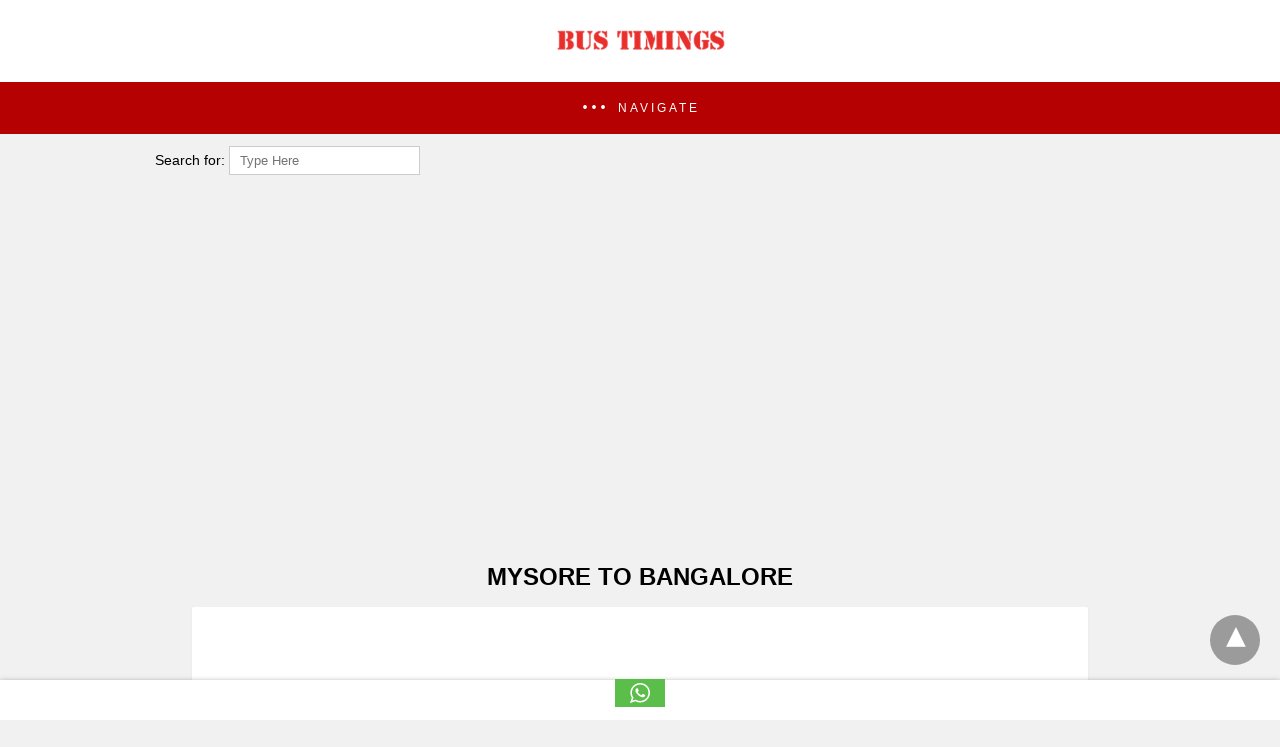

--- FILE ---
content_type: text/html; charset=UTF-8
request_url: https://bustimings.in/ksrtc/mysore-bangalore/amp/
body_size: 18474
content:
<!doctype html> <html amp lang="en-US"> <head><script custom-element="amp-form" src="https://cdn.ampproject.org/v0/amp-form-latest.js" async></script><script custom-element="amp-analytics" src="https://cdn.ampproject.org/v0/amp-analytics-latest.js" async></script> <meta charset="utf-8"> <link rel="preconnect" href="//cdn.ampproject.org"> <meta name="viewport" content="width=device-width">  <title>MYSORE TO BANGALORE Bus Timings Today - January 2026</title> <meta name="description" content="Latest ★ MYSORE TO BANGALORE Bus Timings, fares, trip distance, KSRTC &amp; bus stand time table, of different buses from pickup points. ☺ Online bus reservation/ticket booking for KSRTC with simple steps. ☞ Know more about MYSORE TO BANGALORE information on the Go!!" /> <link rel="canonical" href="https://bustimings.in/ksrtc/mysore-bangalore/" /> <meta property="og:locale" content="en_US" /> <meta property="og:type" content="article" /> <meta property="og:title" content="MYSORE TO BANGALORE Bus Timings Today - January 2026" /> <meta property="og:description" content="Latest ★ MYSORE TO BANGALORE Bus Timings, fares, trip distance, KSRTC &amp; bus stand time table, of different buses from pickup points. ☺ Online bus reservation/ticket booking for KSRTC with simple steps. ☞ Know more about MYSORE TO BANGALORE information on the Go!!" /> <meta property="og:url" content="https://bustimings.in/ksrtc/mysore-bangalore/" /> <meta property="og:site_name" content="Bus Timings" /> <meta property="article:published_time" content="2023-08-12T00:18:35+00:00" /> <meta property="article:modified_time" content="2023-09-19T14:45:34+00:00" /> <meta name="author" content="Sri" /> <meta name="twitter:card" content="summary_large_image" /> <script type="application/ld+json" class="yoast-schema-graph">{"@context":"https://schema.org","@graph":[{"@type":"Article","@id":"https://bustimings.in/ksrtc/mysore-bangalore/#article","isPartOf":{"@id":"https://bustimings.in/ksrtc/mysore-bangalore/"},"author":{"name":"Sri","@id":"https://bustimings.in/#/schema/person/7ab04d45cb12c9c3be997fe02a24c35e"},"headline":"MYSORE TO BANGALORE","datePublished":"2023-08-12T00:18:35+00:00","dateModified":"2023-09-19T14:45:34+00:00","mainEntityOfPage":{"@id":"https://bustimings.in/ksrtc/mysore-bangalore/"},"wordCount":371,"publisher":{"@id":"https://bustimings.in/#organization"},"keywords":["Bangalore","Mysore"],"articleSection":["KSRTC"],"inLanguage":"en-US"},{"@type":"WebPage","@id":"https://bustimings.in/ksrtc/mysore-bangalore/","url":"https://bustimings.in/ksrtc/mysore-bangalore/","name":"MYSORE TO BANGALORE Bus Timings Today - January 2026","isPartOf":{"@id":"https://bustimings.in/#website"},"datePublished":"2023-08-12T00:18:35+00:00","dateModified":"2023-09-19T14:45:34+00:00","description":"Latest ★ MYSORE TO BANGALORE Bus Timings, fares, trip distance, KSRTC & bus stand time table, of different buses from pickup points. ☺ Online bus reservation/ticket booking for KSRTC with simple steps. ☞ Know more about MYSORE TO BANGALORE information on the Go!!","breadcrumb":{"@id":"https://bustimings.in/ksrtc/mysore-bangalore/#breadcrumb"},"inLanguage":"en-US","potentialAction":[{"@type":"ReadAction","target":["https://bustimings.in/ksrtc/mysore-bangalore/"]}]},{"@type":"BreadcrumbList","@id":"https://bustimings.in/ksrtc/mysore-bangalore/#breadcrumb","itemListElement":[{"@type":"ListItem","position":1,"name":"Home","item":"https://bustimings.in/"},{"@type":"ListItem","position":2,"name":"KSRTC","item":"https://bustimings.in/ksrtc/"},{"@type":"ListItem","position":3,"name":"MYSORE TO BANGALORE"}]},{"@type":"WebSite","@id":"https://bustimings.in/#website","url":"https://bustimings.in/","name":"Bus Timings","description":"","publisher":{"@id":"https://bustimings.in/#organization"},"potentialAction":[{"@type":"SearchAction","target":{"@type":"EntryPoint","urlTemplate":"https://bustimings.in/?s={search_term_string}"},"query-input":"required name=search_term_string"}],"inLanguage":"en-US"},{"@type":"Organization","@id":"https://bustimings.in/#organization","name":"Bus Timings","url":"https://bustimings.in/","logo":{"@type":"ImageObject","inLanguage":"en-US","@id":"https://bustimings.in/#/schema/logo/image/","url":"https://bustimings.in/wp-content/uploads/2021/06/BTlogo.png","contentUrl":"https://bustimings.in/wp-content/uploads/2021/06/BTlogo.png","width":274,"height":61,"caption":"Bus Timings"},"image":{"@id":"https://bustimings.in/#/schema/logo/image/"}},{"@type":"Person","@id":"https://bustimings.in/#/schema/person/7ab04d45cb12c9c3be997fe02a24c35e","name":"Sri","image":{"@type":"ImageObject","inLanguage":"en-US","@id":"https://bustimings.in/#/schema/person/image/","url":"https://secure.gravatar.com/avatar/04dde21c8a1c415560d9a869c29de90a?s=96&d=mm&r=g","contentUrl":"https://secure.gravatar.com/avatar/04dde21c8a1c415560d9a869c29de90a?s=96&d=mm&r=g","caption":"Sri"},"description":"A Travel Geek.","url":"https://bustimings.in/author/admin/"}]}</script>  <meta name="theme-color" content="#db0909"/> <meta name="amp-google-client-id-api" content="googleanalytics"> <meta name="generator" content="AMP for WP 1.1.5" /> <link rel="preload" as="script" href="https://cdn.ampproject.org/v0.js"> <script custom-element="amp-ad" src="https://cdn.ampproject.org/v0/amp-ad-0.1.js" async></script> <script custom-element="amp-addthis" src="https://cdn.ampproject.org/v0/amp-addthis-0.1.js" async></script> <script custom-element="amp-bind" src="https://cdn.ampproject.org/v0/amp-bind-latest.js" async></script> <script custom-element="amp-sidebar" src="https://cdn.ampproject.org/v0/amp-sidebar-0.1.js" async></script>  <script src="https://cdn.ampproject.org/v0.js" async></script> <style amp-boilerplate>body{-webkit-animation:-amp-start 8s steps(1,end) 0s 1 normal both;-moz-animation:-amp-start 8s steps(1,end) 0s 1 normal both;-ms-animation:-amp-start 8s steps(1,end) 0s 1 normal both;animation:-amp-start 8s steps(1,end) 0s 1 normal both}@-webkit-keyframes -amp-start{from{visibility:hidden}to{visibility:visible}}@-moz-keyframes -amp-start{from{visibility:hidden}to{visibility:visible}}@-ms-keyframes -amp-start{from{visibility:hidden}to{visibility:visible}}@-o-keyframes -amp-start{from{visibility:hidden}to{visibility:visible}}@keyframes -amp-start{from{visibility:hidden}to{visibility:visible}}</style><noscript><style amp-boilerplate>body{-webkit-animation:none;-moz-animation:none;-ms-animation:none;animation:none}</style></noscript> <style amp-custom>body{background:#f1f1f1;font-size:16px;line-height:1.4;font-family:sans-serif}.amp-wp-post-content p, .amp-wp-content.the_content{font-family:sans-serif}a{color:#312C7E;text-decoration:none}.clearfix, .cb{clear:both}amp-iframe{max-width:100%;margin-bottom:20px}amp-anim{max-width:100%}.amp-wp-article amp-addthis{display:inherit;margin-top:20px;margin-left:-10px}amp-wistia-player{margin:5px 0px}.alignleft{margin-right:12px;margin-bottom:5px;float:left}.alignright{float:right;margin-left:12px;margin-bottom:5px}.aligncenter{display:block;text-align:center;margin:0 auto}#statcounter{width:1px;height:1px}ol, ul{list-style-position:inside}.hide{display:none}.amp-logo a{text-align:center;font-size:20px;font-weight:bold;line-height:1;padding:4px 3px;margin:0}.amp-wp-content, .amp-wp-title-bar div{max-width:1000px;margin:0 auto}figure.aligncenter amp-img{margin:0 auto}.nav_container{padding:18px 15px;background:#312C7E;color:#fff;text-align:center}amp-sidebar{width:250px}amp-sidebar{background:#efefef}.amp-sidebar-image{line-height:100px;vertical-align:middle}.amp-close-image{top:15px;left:225px;cursor:pointer}.toggle-navigationv2 ul{list-style-type:none;margin:0;padding:0}.toggle-navigationv2 ul ul li a{padding-left:35px;background:#ffffff;display:inline-block}.toggle-navigationv2 ul li a{padding:15px 25px;width:100%;display:inline-block;background:#fafafa;font-size:14px;border-bottom:1px solid #efefef;color:#0a89c0}.close-nav{font-size:12px;background:rgba(0,0,0,0.25);letter-spacing:1px;display:inline-block;padding:10px;border-radius:100px;line-height:8px;margin:14px;color:#ffffff;position:relative;right:0px}.close-nav:hover{background:rgba(0,0,0,0.45)}.toggle-navigation ul{list-style-type:none;margin:0;padding:0;display:inline-block;width:100%}.menu-all-pages-container:after{content:"";clear:both}.toggle-navigation ul li{font-size:13px;border-bottom:1px solid rgba(0, 0, 0, 0.11);padding:11px 0px;width:25%;float:left;text-align:center;margin-top:6px}.toggle-navigation ul ul{display:none}.toggle-navigation ul li a{color:#eee;padding:15px}.toggle-navigation{display:none;background:#444}.toggle-text{color:#fff;font-size:12px;text-transform:uppercase;letter-spacing:3px;display:inherit;text-align:center}.toggle-text:before{content:"...";font-size:32px;font-family:georgia;line-height:0px;margin-left:0px;letter-spacing:1px;top:-3px;position:relative;padding-right:10px}.nav_container:hover + .toggle-navigation, .toggle-navigation:hover, .toggle-navigation:active, .toggle-navigation:focus{display:inline-block;width:100%}.category-widget-wrapper{padding:30px 15% 10px 15%}.amp-category-block ul{list-style-type:none;padding:0}.amp-category-block-btn{display:block;text-align:center;font-size:13px;margin-top:15px;border-bottom:1px solid #f1f1f1;text-decoration:none;padding-bottom:8px}.category-widget-gutter h4{margin-bottom:0px}.category-widget-gutter ul{margin-top:10px;list-style-type:none;padding:0}.amp-category-post{width:32%;display:inline-block;word-wrap:break-word;float:left}.amp-category-post amp-img{margin-bottom:5px}.amp-category-block li:nth-child(3){margin:0 1%}.searchmenu{right:15px}.searchmenu{top:31%;position:absolute}.searchmenu button{background:transparent;border:none}.closebutton{background:transparent;border:0;color:rgba(255, 255, 255, 0.7);border:1px solid rgba(255, 255, 255, 0.7);border-radius:30px;width:32px;height:32px;font-size:12px;text-align:center;position:absolute;top:12px;right:20px;outline:none}amp-lightbox{background:rgba(0, 0, 0,0.85)}[class*=icono-]:after, [class*=icono-]:before{content:'';pointer-events:none}.icono-search:before{position:absolute;left:50%;-webkit-transform:rotate(270deg);-ms-transform:rotate(270deg);transform:rotate(270deg);width:2px;height:9px;box-shadow:inset 0 0 0 32px;top:0px;border-radius:0 0 1px 1px;left:14px}[class*=icono-]{display:inline-block;vertical-align:middle;position:relative;font-style:normal;color:#f42;text-align:left;text-indent:-9999px;direction:ltr}.headerlogo a, [class*=icono-]{color:#F42F42}.amp-wp-content.pagination-holder{background:none;padding:0;box-shadow:none;height:auto;min-height:auto}#pagination{width:100%;margin-top:15px}#pagination .next{float:right;max-width:50%;text-align:right}#pagination .prev{float:left;max-width:50%}#pagination .next a, #pagination .prev a{margin-bottom:12px;-moz-border-radius:2px;-webkit-border-radius:2px;border-radius:2px;-moz-box-shadow:0 2px 3px rgba(0,0,0,.05);-webkit-box-shadow:0 2px 3px rgba(0,0,0,.05);box-shadow:0 2px 3px rgba(0,0,0,.05);padding:11px 15px;font-size:12px}#pagination .next a, #pagination .prev a{color:#666666;background:#fefefe;display:inline-block}.ampforwp-social-icons-wrapper{margin:0.65em 0px 0.65em 0px;height:28px}.s_so{width:100%;bottom:0;display:block;left:0;box-shadow:0px 4px 7px #000;background:#fff;padding:7px 0px 0px 0px;position:fixed;margin:0;z-index:10;text-align:center}.a-so-i{width:50px;height:28px;display:inline-block;background:#5cbe4a;position:relative;top:-8px;padding-top:0px;margin-bottom:5px}.a-so-i amp-img{top:4px}amp-social-share[type="facebookmessenger"]{background-image:url(https://img.icons8.com/color/100/000000/facebook-messenger.png);max-height:33px}header.container{line-height:0}#header{background:#fff;text-align:center;padding:17px 0px 17px 0px;display:inline-block;width:100%;position:relative}#header h1{text-align:center;font-size:20px;font-weight:bold;line-height:1;padding:4px 3px;margin:0}.amp-logo{left:0;right:0;display:inline-block}.amp-logo amp-img{margin:15px 0px 10px 0px}.amp-logo amp-img{margin:0 auto}main{padding:30px 15% 10px 15%}.amp-wp-content.widget-wrapper{padding:12px 10px 10px 10px}main .amp-wp-content{margin-bottom:12px;padding:15px}.amp-loop-list, .featured-image-content, .the_content, .taxonomy-description, .taxonomy-image{background:#fff;-moz-border-radius:2px;-webkit-border-radius:2px;border-radius:2px;-moz-box-shadow:0 2px 3px rgba(0,0,0,.05);-webkit-box-shadow:0 2px 3px rgba(0,0,0,.05);box-shadow:0 2px 3px rgba(0,0,0,.05)}.home-post_image{float:right;margin-left:15px;margin-bottom:-6px}.amp-wp-title{margin-top:0px}h2.amp-wp-title, h3.amp-wp-title{line-height:30px}h2.amp-wp-title a, h3.amp-wp-title a{font-weight:300;color:#000;font-size:20px}h2.amp-wp-title, h3.amp-wp-title, .amp-wp-post-content p{margin:0 0 0 5px;word-wrap:break-word}.amp-wp-post-content .large-screen-excerpt, .amp-wp-post-content .small-screen-excerpt{display:block}.amp-wp-post-content p{font-size:12px;color:#999;line-height:20px;margin:3px 0 0 5px}main .amp-archive-heading{background:none;box-shadow:none;padding:5px}.amp-sub-archives li{width:50%}.amp-sub-archives ul{padding:0;list-style:none;display:flex;font-size:12px;line-height:1.2;margin:5px 0 10px 0px}.page-title{font-size:1.17em;padding:6px 0}#footer{background:#FFFFFF;font-size:13px;text-align:center;letter-spacing:0.2px;padding:20px 0;color:#222222}#footer a{color:#0074A7}#footer p:first-child{margin-bottom:12px}#footer p{margin:0}.footer_menu ul{list-style-type:none;padding:0;text-align:center;margin:0px 20px 25px 20px;line-height:27px;font-size:13px}.footer_menu ul li{display:inline;margin:0 10px}.footer_menu ul li:first-child{margin-left:0}.footer_menu ul li:last-child{margin-right:0}.footer_menu ul ul{display:none}a.btt:hover{cursor:pointer}#ampforwp-jp-relatedposts{padding-top:1em;margin:1em 0;position:relative;clear:both}#ampforwp-jp-relatedposts h3.jp-relatedposts-headline{margin:0 0 1em;display:inline-block;float:left;font-size:9pt;font-weight:700;font-family:inherit}#ampforwp-jp-relatedposts .jp-relatedposts-items-visual{margin-right:-20px}#ampforwp-jp-relatedposts .jp-relatedposts-items{clear:left}#ampforwp-jp-relatedposts .jp-relatedposts-items-visual .jp-relatedposts-post{padding-right:20px;-moz-opacity:.8;opacity:.8}#ampforwp-jp-relatedposts .jp-relatedposts-items .jp-relatedposts-post{float:left;width:33%;margin:0 0 1em;box-sizing:border-box;-moz-box-sizing:border-box;-webkit-box-sizing:border-box}#ampforwp-jp-relatedposts .jp-relatedposts-items-visual h4.jp-relatedposts-post-title{text-transform:none;font-family:inherit;display:block;max-width:100%}#ampforwp-jp-relatedposts .jp-relatedposts-items p,#ampforwp-jp-relatedposts .jp-relatedposts-items time,#ampforwp-jp-relatedposts .jp-relatedposts-items-visual h4.jp-relatedposts-post-title{font-size:14px;line-height:20px;margin:0}#ampforwp-jp-relatedposts .jp-relatedposts-items .jp-relatedposts-post .jp-relatedposts-post-title a{font-size:inherit;font-weight:400;text-decoration:none;-moz-opacity:1;opacity:1}.nav_container{background:rgba(0,116,167,1)}.nav_container a, .nav_container a:hover, .nav_container a:focus{color:#ffffff}.cmt-button-wrapper{margin-bottom:0px;margin-top:60px;text-align:center}.cmt-button-wrapper a{color:#fff;background:#312c7e;font-size:13px;padding:10px 20px 10px 20px;box-shadow:0 0px 3px rgba(0,0,0,.04);border-radius:80px}h1.amp-wp-title, h2.amp-wp-title{text-align:center;margin:0.7em 0px 0.6em 0px;font-size:1.5em}h2.amp-wp-sub-title{font-size:20px;line-height:1.4em;margin-top:0px;color:#a0a0a0}h2.amp-wp-sub-title.center{text-align:center}.amp-wp-content.post-title-meta, .amp-wp-content.post-pagination-meta{background:none;padding:0;box-shadow:none}.post-pagination-meta{min-height:75px}.single-post .post-pagination-meta{min-height:auto}.single-post .ampforwp-social-icons{display:block}.post-pagination-meta .amp-wp-tax-category, .post-title-meta .amp-wp-tax-tag{display:none}.amp-meta-wrapper{border-bottom:1px solid #DADADA;padding-bottom:10px;display:inline-block;width:100%;margin-bottom:0}.amp-wp-meta{padding-left:0}.amp-wp-tax-category{float:right}.amp-wp-tax-tag, .amp-wp-meta li{list-style:none;display:inline-block}li.amp-wp-tax-category{float:right}.amp-wp-byline, .amp-wp-posted-on{float:left}.amp-wp-content amp-img{max-width:100%}figure{margin:0}figcaption{font-size:11px;margin-bottom:11px;background:#eee;padding:6px 8px;text-align:center}.amp-wp-author:before{content:"By ";color:#555}.amp-wp-author{margin-right:1px}.amp-wp-meta{font-size:12px;color:#555}.amp-wp-author-name:before{content:'By'}.amp-ad-wrapper{text-align:center}.single-post main{padding:12px 15% 10px 15%}.the_content p{margin-top:5px;color:#333;font-size:15px;line-height:26px;margin-bottom:15px;word-break:break-word}.the_content small{font-size:11px;line-height:1.2;color:#111;margin-bottom:5px;display:inline-block}.amp-wp-tax-tag{font-size:13px;border:0;display:inline-block;margin:0.5em 0px 0.7em 0px;width:100%}main .amp-wp-content.featured-image-content{padding:0px;border:0;margin-bottom:0;box-shadow:none;text-align:center}.amp-wp-article-featured-image amp-img{margin:0 auto}.amp-wp-article-featured-image.wp-caption .wp-caption-text, .ampforwp-gallery-item .wp-caption-text{color:#696969;font-size:11px;line-height:15px;background:#eee;margin:0;padding:.66em .75em;text-align:center}.ampforwp-gallery-item.amp-carousel-slide{padding-bottom:20px}.amp-wp-content.post-pagination-meta{max-width:1030px;margin:0 auto}.single-post .ampforwp-social-icons.ampforwp-social-icons-wrapper{margin:0.9em auto 0.9em auto;max-width:1030px}.amp-wp-article-header.amp-wp-article-category.ampforwp-meta-taxonomy{margin:10px auto;max-width:1030px}.ampforwp_single_excerpt{margin-bottom:15px;font-size:15px;text-align:center}.single-post .amp_author_area amp-img{margin:0;float:left;margin-right:12px;border-radius:60px}.single-post .amp_author_area .amp_author_area_wrapper{display:inline-block;width:100%;line-height:1.4;margin-top:2px;font-size:13px;color:#333}.a-so-twitter{background:#1da1f2}.a-so-i-rounded-author{padding:10px 0px 10px 10px;display:inline-table;border-radius:50%;cursor:pointer}main .amp-wp-content.relatedpost{background:none;box-shadow:none;max-width:1030px;padding:0px 0 0 0;margin:1.8em auto 1.5em auto}.rp .related-title, .cmts_list h3{font-size:14px;font-weight:bold;letter-spacing:0.4px;margin:15px 0 10px 0;color:#333}.rp .related-title{display:block}.rp ol{list-style-type:none;margin:0;padding:0}.rp ol li{display:inline-block;width:100%;margin-bottom:12px;background:#fefefe;-moz-border-radius:2px;-webkit-border-radius:2px;border-radius:2px;-moz-box-shadow:0 2px 3px rgba(0,0,0,.05);-webkit-box-shadow:0 2px 3px rgba(0,0,0,.05);box-shadow:0 2px 3px rgba(0,0,0,.05);padding:0px}.rp .related_link{margin-top:18px;margin-bottom:10px;margin-right:10px}.rp .related_link a{font-weight:300;color:#000;font-size:18px}.rp ol li amp-img{width:100px;float:left;margin-right:15px}.rp ol li p{font-size:12px;color:#999;line-height:1.2;margin:12px 0 0 0;word-break:break-word}.no_related_thumbnail{padding:15px 18px}.no_related_thumbnail .related_link{margin:16px 18px 20px 19px}.page-numbers{padding:9px 10px;background:#fff;font-size:14px}.ampforwp-comment-wrapper{margin:1.8em 0px 1.5em 0px}main .amp-wp-content.cmts_list{background:none;box-shadow:none;max-width:1030px;padding:0}.cmts_list div{display:inline-block}.cmts_list ul{margin:0;padding:0}.cmts_list ul.children{padding-bottom:10px;margin-left:4%;width:96%}.cmts_list ul li p{margin:0;font-size:15px;clear:both;padding-top:16px;word-break:break-word}.cmts_list ul li{font-size:13px;list-style-type:none;margin-bottom:12px;background:#fefefe;-moz-border-radius:2px;-webkit-border-radius:2px;border-radius:2px;-moz-box-shadow:0 2px 3px rgba(0,0,0,.05);-webkit-box-shadow:0 2px 3px rgba(0,0,0,.05);box-shadow:0 2px 3px rgba(0,0,0,.05);padding:0px;max-width:1000px;width:100%}.cmts_list ul li .cmt-body{padding:25px;width:91%}.cmts_list ul li .cmt-body .cmt-author{margin-right:5px}.cmt-author{float:left}.cmt-author-img{float:left;margin-right:5px;border-radius:60px}.single-post footer.cmt-meta{padding-bottom:0;line-height:1.7}.cmts_list li li{margin:20px 20px 10px 20px;background:#f7f7f7;box-shadow:none;border:1px solid #eee}.cmts_list li li li{margin:20px 20px 10px 20px}.cmt-content amp-img{max-width:300px}.amp-facebook-comments{margin-top:45px}.amp_home_body .amp_ad_1{margin-top:10px;margin-bottom:-20px}.single-post .amp_ad_1{margin-top:10px;margin-bottom:-20px}html .single-post .ampforwp-incontent-ad-1{margin-bottom:10px}.amp-ad-4{margin-top:10px}.amp-wp-content blockquote{border-left:3px solid;margin:0;padding:15px 20px 8px 24px;background:#f3f3f3}pre{white-space:pre-wrap}table{display:-webkit-box;display:-ms-flexbox;display:flex;-ms-flex-wrap:wrap;flex-wrap:wrap;overflow-x:auto}table a:link{font-weight:bold;text-decoration:none}table a:visited{color:#999999;font-weight:bold;text-decoration:none}table a:active,table a:hover{color:#bd5a35;text-decoration:underline}table{color:#666;font-size:12px;text-shadow:1px 1px 0px #fff;background:inherit;margin:0px;width:95%}table th{padding:21px 25px 22px 25px;border-top:1px solid #fafafa;border-bottom:1px solid #e0e0e0;background:#ededed;background:-webkit-gradient(linear, left top, left bottom, from(#ededed), to(#ebebeb));background:-moz-linear-gradient(top, #ededed, #ebebeb)}table th:first-child{text-align:left;padding-left:20px}table tr:first-child th:first-child{-moz-border-radius-topleft:3px;-webkit-border-top-left-radius:3px;border-top-left-radius:3px}table tr:first-child th:last-child{-moz-border-radius-topright:3px;-webkit-border-top-right-radius:3px;border-top-right-radius:3px}table tr{text-align:center;padding-left:20px;border:2px solid #eee}table td:first-child{text-align:left;padding-left:20px;border-left:0}table td{padding:18px;border-top:1px solid #ffffff;border-bottom:1px solid #e0e0e0;border-left:1px solid #e0e0e0;background:#fafafa;background:-webkit-gradient(linear, left top, left bottom, from(#fbfbfb), to(#fafafa));background:-moz-linear-gradient(top, #fbfbfb, #fafafa)}table tr.even td{background:#f6f6f6;background:-webkit-gradient(linear, left top, left bottom, from(#f8f8f8), to(#f6f6f6));background:-moz-linear-gradient(top, #f8f8f8, #f6f6f6)}table tr:last-child td{border-bottom:0}table tr:last-child td:first-child{-moz-border-radius-bottomleft:3px;-webkit-border-bottom-left-radius:3px;border-bottom-left-radius:3px}table tr:last-child td:last-child{-moz-border-radius-bottomright:3px;-webkit-border-bottom-right-radius:3px;border-bottom-right-radius:3px}table tr:hover td{background:#f2f2f2;background:-webkit-gradient(linear, left top, left bottom, from(#f2f2f2), to(#f0f0f0));background:-moz-linear-gradient(top, #f2f2f2, #f0f0f0)}.hide-meta-info{display:none}@media screen and (min-width:650px){table{display:inline-table}}@media screen and (max-width:800px){.single-post main{padding:12px 10px 10px 10px}}@media screen and (max-width:630px){.related_link{margin:16px 18px 20px 19px}.amp-category-post{line-height:1.45;font-size:14px}.amp-category-block li:nth-child(3){margin:0 0.6%}}@media screen and (max-width:510px){.ampforwp-tax-category span{display:none}.rp ol li p{line-height:1.6;margin:7px 0 0 0}.rp .related_link{margin:17px 18px 17px 19px}.cmts_list ul li .cmt-body{width:auto}}@media screen and (max-width:425px){.alignright, .alignleft{float:none}.rp .related_link{margin:13px 18px 14px 19px}.rp .related_link a{font-size:18px;line-height:1.7}.amp-meta-wrapper{display:inline-block;margin-bottom:0px;margin-top:8px;width:100%}.ampforwp-tax-category{padding-bottom:0}h1.amp-wp-title{margin:16px 0px 13px 0px}.amp-wp-byline{padding:0}.rp .related_link a{font-size:17px;line-height:1.5}.amp-wp-post-content .large-screen-excerpt, .related_link .large-screen-excerpt{display:none}}@media screen and (max-width:375px){#pagination .next a, #pagination .prev a{padding:10px 6px;font-size:11px;color:#666}.rp .related-title, .cmts_list h3{margin-top:15px}#pagination .next{margin-bottom:15px}.rp .related_link a{font-size:15px;line-height:1.6}}@media screen and (max-width:340px){.rp .related_link a{font-size:15px}.single-post main{padding:10px 5px 10px 5px}.the_content .amp-ad-wrapper{text-align:center;margin-left:-13px}.amp-category-post{line-height:1.45;font-size:12px}.amp-category-block li:nth-child(3){margin:0%}}@media screen and (max-width:320px){.rp .related_link a{font-size:13px}h1.amp-wp-title{font-size:17px;padding:0px 4px}}@media screen and (max-width:400px){.amp-wp-title{font-size:19px;margin:21px 10px -1px 10px}}@media screen and (max-width:767px){.amp-wp-post-content .small-screen-excerpt{display:block}main, .amp-category-block, .category-widget-wrapper{padding:15px 18px 0px 18px}.toggle-navigation ul li{width:50%}#pagination .next{width:100%}#pagination .prev{float:none;width:100%}}@media screen and (max-width:495px){h2.amp-wp-title a{font-size:17px;line-height:26px}}.amp-wp-tax-tag a, a, .amp-wp-author, .headerlogo a, [class*=icono-]{color:#0a89c0;}body a{color:#d92b03}.amp-wp-content blockquote{border-color:#0a89c0;}.cmt-button-wrapper a{background:#0a89c0;}amp-user-notification{border-color:#0a89c0;}amp-user-notification button{background-color:#0a89c0;}.amp-wp-author:before{content:" By "}.ampforwp-tax-category span:first-child:after{content:' '}.ampforwp-tax-category span:after,.ampforwp-tax-tag span:after{content:', '}.ampforwp-tax-category span:last-child:after, .ampforwp-tax-tag span:last-child:after{content:' '}.amp-wp-article-content img{max-width:100%}.design_2_wrapper .amp-loop-list .amp-wp-meta{display:none}.breadcrumb{line-height:1;margin-bottom:6px}.breadcrumb ul, .category-single ul{padding:0;margin:0}.breadcrumb ul li{display:inline}.breadcrumb ul li a, .breadcrumb ul li span{font-size:12px}.breadcrumb ul li a::after{content:"\25BA";display:inline-block;font-size:8px;padding:0 6px 0 7px;vertical-align:middle;opacity:0.5;position:relative;top:-0.5px}.breadcrumb ul li:hover a::after{color:#c3c3c3}.breadcrumb .bread-post{color:#555}.breadcrumb ul li:last-child a::after{display:none}.amp-menu > li > a > amp-img, .sub-menu > li > a > amp-img{display:inline-block;margin-right:4px}.menu-item amp-img{width:16px;height:11px;display:inline-block;margin-right:5px}.amp-carousel-container{position:relative;width:100%;height:100%}.amp-carousel-img img{object-fit:contain}.amp-menu li{position:relative;margin:0}.amp-menu li.menu-item-has-children ul{display:none;margin:0;background:#222}.amp-menu li.menu-item-has-children ul ul{background:#444}.amp-menu input{display:none}.amp-menu [id^=drop]:checked + label + ul{display:block}.amp-menu .toggle:after{content:'\25be';position:absolute;padding:10px 15px 10px 30px;right:0;font-size:18px;color:#ccc;top:5px;z-index:10000;line-height:1}.amp-ad-wrapper span{display:inherit;font-size:12px;line-height:1}.amp-ad-wrapper{text-align:center}.amp-ad-wrapper{text-align:center;margin-left:-13px}.amp-ad-wrapper, .amp-wp-article amp-ad{direction:ltr}.amp-ad-2{margin-bottom:50px}.amp_home_body .amp_ad_1{margin-top:10px;margin-bottom:-20px}table, th, td{font-size:9px}.rp .related_link a{color:#b50101}.nav_container{background:#b50101}.amp-ad-1{max-width:1000px}.amp-ad-2{max-width:1000px}.amp-ad-6{max-width:1000px}.f-w{display:inline-flex;width:100%;flex-wrap:wrap}.w-bl{margin-left:0;display:flex;flex-direction:column;position:relative;flex:1 0 22%;margin:0 15px 30px;line-height:1.5;font-size:14px}.w-bl h4{font-size:12px;font-weight:500;margin-bottom:20px;text-transform:uppercase;letter-spacing:1px;padding-bottom:4px}.w-bl ul{padding:0;margin:0}.w-bl ul li{list-style-type:none;margin-bottom:15px}.w-bl ul li:last-child{margin-bottom:0}.w-bl ul li a{text-decoration:none}.w-bl .menu li .sub-menu, .w-bl .lb-x{display:none}.w-bl table{border-collapse:collapse;margin:0 0 1.5em;width:100%}.w-bl tr{border-bottom:1px solid #eee}.w-bl th, .w-bl td{text-align:center}.w-bl td{padding:0.4em}.w-bl th:first-child, .w-bl td:first-child{padding-left:0}.w-bl thead th{border-bottom:2px solid #bbb;padding-bottom:0.5em;padding:0.4em}.w-bl .calendar_wrap caption{font-size:14px;margin-bottom:10px}.w-bl form{display:inline-flex;flex-wrap:wrap;align-items:center}.w-bl .search-submit{text-indent:-9999px;padding:0;margin:0;background:transparent;line-height:0;display:inline-block;opacity:0}.w-bl .search-field{border:1px solid #ccc;padding:6px 10px}@media(max-width:480px){.f-w{display:inline-block}.w-bl{flex:1 0 100%}}@media(max-width:480px){.amp-wp-content .alignright, .amp-wp-content .alignleft{float:none;margin:0 auto}}@media (min-width:768px){.wp-block-columns{display:flex}.wp-block-column{max-width:50%;margin:0px 10px}}.amp-wp-content.the_content h1, .amp-wp-content.the_content h2, .amp-wp-content.the_content h3, .amp-wp-content.the_content h4, .amp-wp-content.the_content h5, .amp-wp-content.the_content h6{margin:15px 0px}.amp-wp-content.the_content h1{font-size:32px}.amp-wp-content.the_content h2{font-size:27px}.amp-wp-content.the_content h3{font-size:24px}.amp-wp-content.the_content h4{font-size:20px}.amp-wp-content.the_content h5{font-size:17px}.amp-wp-content.the_content h6{font-size:15px}amp-facebook-like{max-height:28px}.link-menu .toggle{width:100%;height:100%;position:absolute;top:0px;right:0;cursor:pointer}.ampforwp-blocks-gallery-caption{font-size:16px}.amp-wp-content table, .cntn-wrp.artl-cnt table{height:auto}amp-img.amp-wp-enforced-sizes[layout=intrinsic] > img, .amp-wp-unknown-size > img{object-fit:contain}.rtl amp-carousel{direction:ltr}.rtl .amp-menu .toggle:after{left:0;right:unset}.sharedaddy li{display:none}sub{vertical-align:sub;font-size:small}sup{vertical-align:super;font-size:small}@media only screen and (max-width:480px){svg{max-width:250px;max-height:250px}}h2.amp-post-title{word-break:break-word;word-wrap:break-word}h2.amp-wp-sub-title{word-break:break-word;word-wrap:break-word}h2.amp-wp-sub-title{font-size:20px;line-height:1.4em;margin-top:0px;color:#a0a0a0}h2.amp-wp-sub-title.center{text-align:center}@media (min-width:768px){.artl-cnt .wp-block-column{max-width:100%}}.*{-moz-user-select:none;-webkit-user-select:none;cursor:default}html{-webkit-touch-callout:none;-webkit-user-select:none;-khtml-user-select:none;-moz-user-select:none;-ms-user-select:none;user-select:none;-webkit-tap-highlight-color:rgba(0,0,0,0)}.btt{position:fixed;bottom:55px;right:20px;background:rgba(71, 71, 71, 0.5);color:#fff;border-radius:100%;width:50px;height:50px;text-decoration:none}.btt:hover{color:#fff;background:#474747}.btt:before{content:'\25be';display:block;font-size:35px;font-weight:600;color:#fff;transform:rotate(180deg);text-align:center;line-height:1.5} .wp-block-table{min-width:240px}table.wp-block-table.alignright,table.wp-block-table.alignleft,table.wp-block-table.aligncenter{width:auto}table.wp-block-table.aligncenter{width:50%}table.wp-block-table.alignfull,table.wp-block-table.alignwide{display:table}table{overflow-x:auto}table a:link{font-weight:bold;text-decoration:none}table a:visited{color:#999999;font-weight:bold;text-decoration:none}table a:active, table a:hover{color:#bd5a35;text-decoration:underline}table{font-family:Arial, Helvetica, sans-serif;color:#666;font-size:15px;text-shadow:1px 1px 0px #fff;background:inherit;margin:0px;width:95%}table th{padding:21px 25px 22px 25px;border-top:1px solid #fafafa;border-bottom:1px solid #e0e0e0;background:#ededed}table th:first-child{text-align:left;padding-left:20px}table tr:first-child th:first-child{-webkit-border-top-left-radius:3px;border-top-left-radius:3px}table tr:first-child th:last-child{-webkit-border-top-right-radius:3px;border-top-right-radius:3px}table tr{text-align:center;padding-left:20px;border:2px solid #eee}table td:first-child{padding-left:20px;border-left:0}table td{padding:18px;border-top:1px solid #ffffff;border-bottom:1px solid #e0e0e0;border-left:1px solid #e0e0e0}table tr.even td{background:#f6f6f6;background:-webkit-gradient(linear, left top, left bottom, from(#f8f8f8), to(#f6f6f6))}table tr:last-child td{border-bottom:0}table tr:last-child td:first-child{-webkit-border-bottom-left-radius:3px;border-bottom-left-radius:3px}table tr:last-child td:last-child{-webkit-border-bottom-right-radius:3px;border-bottom-right-radius:3px}@media screen and (min-width:650px){table{display:inline-table}}.has-text-align-left{text-align:left}.has-text-align-right{text-align:right}.has-text-align-center{text-align:center}.collapsible-captions amp-img img{object-fit:contain}.web-stories-list__story-poster amp-img{width:100%;height:100%}.quads-sticky{width:100%;position:fixed;max-width:100%;bottom:0;margin:0;text-align:center;background-color:#fff}.quads-sticky .quads-location{text-align:center}.quads-sticky .wp_quads_dfp{display:contents}span.quads-sticky-ad-close{background-color:#fff;width:25px;height:25px;text-align:center;line-height:22px;position:absolute;right:35px;top:-15px;cursor:pointer;transition:all 0.5s ease;border-radius:50%}amp-web-push-widget button.amp-subscribe{display:inline-flex;align-items:center;border-radius:5px;border:0;box-sizing:border-box;margin:0;padding:10px 15px;cursor:pointer;outline:none;font-size:15px;font-weight:500;background:#4A90E2;margin-top:7px;color:white;box-shadow:0 1px 1px 0 rgba(0, 0, 0, 0.5);-webkit-tap-highlight-color:rgba(0, 0, 0, 0)}.fd-h{height:500px;overflow:hidden;position:relative}.fd-b-c{text-align:center;margin:0px 0px 30px 0px}.fd-b-c .fd-b:hover{cursor:pointer}.fd-b-c .fd-b{border:none;border-radius:5px;color:#fff;font-size:16px;font-weight:700;padding:12px 32px 12px 32px;background-color:#000}.fd-h:after{content:"";display:inline-block;position:absolute;background:linear-gradient(to bottom,rgba(255,255,255,0) 0,rgba(255,255,255,1) 100%);width:100%;bottom:0;top:auto;height:230px}.quads-ad-label{font-size:12px;text-align:center;color:#333}.amp-logo amp-img{width:190px}.amp-menu input{display:none}.amp-menu li.menu-item-has-children ul{display:none}.amp-menu li{position:relative;display:block}.amp-menu > li a{display:block}div.acss921e8{float:none;padding:0px 0 0px 0;text-align:center}span.acssd9f0b{font-size:16px}ins.acss0490b{display:inline-block;height:250px;max-width:300px}</style> </head> <body data-amp-auto-lightbox-disable class="body single-post 3334 post-id-3334 singular-3334 design_2_wrapper post 1.1.5" > <div id="backtotop"></div><header class="container design2-header"> <div id="headerwrap"> <div id="header"> <div class="amp-logo"> <a href="https://bustimings.in/amp/" title="Bus Timings" > <amp-img data-hero src="https://bustimings.in/wp-content/uploads/2022/06/BT-logo-v22.webp" width="380" height="90" alt="Bus Timings" class="amp-logo" layout="responsive"></amp-img></a> </div> </div> </div> </header> <div on='tap:sidebar.toggle' aria-label="Navigation" role="button" tabindex="0" class="nav_container"> <a class="toggle-text">Navigate</a> </div> <amp-sidebar id='sidebar' layout="nodisplay" side="right"> <div class="toggle-navigationv2"> <div role="button" tabindex="0" on='tap:sidebar.close' class="close-nav">X</div> <nav id ="primary-amp-menu"> <div class="menu-amp-top-menu-container"><ul id="menu-amp-top-menu" class="menu amp-menu"><li id="menu-item-10699" class="menu-item menu-item-type-taxonomy menu-item-object-category menu-item-10699 "><a href="https://bustimings.in/apsrtc/amp/" class="dropdown-toggle" data-toggle="dropdown" on="tap:sidebar.close"><span>APSRTC</span></a></li> <li id="menu-item-10702" class="menu-item menu-item-type-taxonomy menu-item-object-category menu-item-10702 "><a href="https://bustimings.in/tsrtc/amp/" class="dropdown-toggle" data-toggle="dropdown" on="tap:sidebar.close"><span>TSRTC</span></a></li> <li id="menu-item-10703" class="menu-item menu-item-type-taxonomy menu-item-object-category current-post-ancestor current-menu-parent current-post-parent menu-item-10703 "><a href="https://bustimings.in/tnstc/amp/" class="dropdown-toggle" data-toggle="dropdown" on="tap:sidebar.close"><span>TNSTC</span></a></li> <li id="menu-item-10704" class="menu-item menu-item-type-custom menu-item-object-custom menu-item-10704 "><a href="https://bustimings.in/city/setc/amp/amp/" class="dropdown-toggle" data-toggle="dropdown" on="tap:sidebar.close"><span>SETC</span></a></li> <li id="menu-item-10700" class="menu-item menu-item-type-taxonomy menu-item-object-category menu-item-10700 "><a href="https://bustimings.in/ksrtc/amp/" class="dropdown-toggle" data-toggle="dropdown" on="tap:sidebar.close"><span>KSRTC</span></a></li> <li id="menu-item-10705" class="menu-item menu-item-type-taxonomy menu-item-object-category menu-item-10705 "><a href="https://bustimings.in/kias-8/amp/" class="dropdown-toggle" data-toggle="dropdown" on="tap:sidebar.close"><span>KIAS 8</span></a></li> <li id="menu-item-10701" class="menu-item menu-item-type-taxonomy menu-item-object-category menu-item-10701 "><a href="https://bustimings.in/msrtc/amp/" class="dropdown-toggle" data-toggle="dropdown" on="tap:sidebar.close"><span>MSRTC</span></a></li> <li id="menu-item-10706" class="menu-item menu-item-type-taxonomy menu-item-object-category menu-item-10706 "><a href="https://bustimings.in/gsrtc/amp/" class="dropdown-toggle" data-toggle="dropdown" on="tap:sidebar.close"><span>GSRTC</span></a></li> </ul></div> </nav> </div> </amp-sidebar> <div class="amp-wp-content widget-wrapper"> <div class="cntr"> <div class="amp_widget_below_the_header f-w"> <div class="w-bl"><form role="search" method="get" id="searchform" class="search-form" action="https://bustimings.in/" target="_top"> <label> <span class="screen-reader-text">Search for:</span> <input type="text" value="" placeholder="Type Here" name="s" class="search-field"> </label> <input type="text" placeholder="Type Here" value="1" name="amp" class="hide" id="ampforwp_search_query_item"> <input type="submit" class="search-submit"></form></div> </div> </div> </div> <div class="amp-ad-wrapper amp_ad_1"><amp-ad class="amp-ad-1" type="adsense" width=100vw height=320 data-ad-client="ca-pub-4863232671146168" data-ad-slot="6845299688"data-auto-format="rspv" data-full-width><div overflow></div></amp-ad> </div> <main> <article class="amp-wp-article"> <header class="amp-wp-article-header ampforwp-title"> <h1 class="amp-wp-title">MYSORE TO BANGALORE</h1> </header> <div class="amp-wp-article-content">  <div class="amp-wp-content the_content"> <div class="amp-ad-wrapper amp_ad_3"><amp-ad class="amp-ad-3" type="adsense" width=320 height=50 data-ad-client="ca-pub-4863232671146168" data-ad-slot="1565111281"></amp-ad> </div><div class="fd-h" data-amp-bind-class="contentVisible ? 'show' : 'fd-h'"><table width="342"> <tbody> <tr> <td width="94">Trip Code</td> <td width="92">Timings</td> <td width="156">Bus Type</td> </tr> <tr> <td>2031CNRBNG</td> <td>01:00 → 04:40</td> <td>AIRAVAT</td> </tr> <tr> <td>1845CNRBNG</td> <td>01:30 → 03:30</td> <td>AIRAVAT</td> </tr> <tr> <td>2113CNRBNG</td> <td>01:45 → 05:22</td> <td>AIRAVAT</td> </tr> <tr> <td>2201CBTBNG</td> <td>02:45 → 05:16</td> <td>AIRAVAT</td> </tr> <tr> <td>2032PYNBNG</td> <td>02:45 → 04:32</td> <td>AIRAVAT</td> </tr> <tr> <td>2239MNGBNG</td> <td>04:00 → 06:45</td> <td>AIRAVAT</td> </tr> <tr> <td>2031TRCBNG</td> <td>04:00 → 07:06</td> <td>AIRAVAT</td> </tr> <tr> <td>2314MNGBNG</td> <td>05:00 → 07:15</td> <td>AIRAVAT</td> </tr> <tr> <td>0910MYSBNG</td> <td>09:10 → 12:10</td> <td>AIRAVAT</td> </tr> <tr> <td>0730CBTBNG</td> <td>11:55 → 14:15</td> <td>AIRAVAT</td> </tr> <tr> <td>1003MNGBNG</td> <td>16:24 → 20:15</td> <td>AIRAVAT</td> </tr> <tr> <td>1701MYSTPT</td> <td>17:01 → 20:00</td> <td>AIRAVAT</td> </tr> <tr> <td>1205MNGBNG</td> <td>18:00 → 21:05</td> <td>AIRAVAT</td> </tr> <tr> <td>1305CBTBNG</td> <td>18:05 → 20:45</td> <td>AIRAVAT</td> </tr> <tr> <td>1810MYSBNG</td> <td>18:10 → 21:10</td> <td>AIRAVAT</td> </tr> <tr> <td>1831MYSCHN</td> <td>18:31 → 22:52</td> <td>AIRAVAT</td> </tr> <tr> <td>1905MYSHYD</td> <td>19:05 → 23:05</td> <td>AIRAVAT</td> </tr> <tr> <td>1951MYSCHN</td> <td>19:51 → 22:14</td> <td>AIRAVAT</td> </tr> <tr> <td>1745OTYBNG</td> <td>22:00 → 00:50</td> <td>AIRAVAT</td> </tr> <tr> <td>1500TRCBNG</td> <td>22:00 → 01:00</td> <td>AIRAVAT</td> </tr> <tr> <td>2132KZKBNG</td> <td>02:57 → 05:42</td> <td>AIRAVAT CLUB CLASS</td> </tr> <tr> <td>0600MYSBNG</td> <td>06:00 → 09:00</td> <td>AIRAVAT CLUB CLASS</td> </tr> <tr> <td>0536VRPBNG</td> <td>07:15 → 10:20</td> <td>AIRAVAT CLUB CLASS</td> </tr> <tr> <td>0831MYSBNG</td> <td>08:31 → 11:31</td> <td>AIRAVAT CLUB CLASS</td> </tr> <tr> <td>0701MRCBNG</td> <td>10:01 → 12:31</td> <td>AIRAVAT CLUB CLASS</td> </tr> <tr> <td>0714OTYBNG</td> <td>11:44 → 14:29</td> <td>AIRAVAT CLUB CLASS</td> </tr> <tr> <td>1100MRCBNG</td> <td>14:00 → 17:00</td> <td>AIRAVAT CLUB CLASS</td> </tr> <tr> <td>1002OTYBNG</td> <td>14:02 → 17:02</td> <td>AIRAVAT CLUB CLASS</td> </tr> <tr> <td>1033KZKBNG</td> <td>14:47 → 19:32</td> <td>AIRAVAT DIAMOND CLASS</td> </tr> <tr> <td>0805MNGBNG</td> <td>15:00 → 18:30</td> <td>AIRAVAT CLUB CLASS</td> </tr> <tr> <td>1118OTYBNG</td> <td>15:15 → 18:18</td> <td>AIRAVAT CLUB CLASS</td> </tr> <tr> <td>1331VRPBNG</td> <td>16:00 → 18:16</td> <td>AIRAVAT CLUB CLASS</td> </tr> <tr> <td>1629MYSHYD</td> <td>16:29 → 20:58</td> <td>AIRAVAT CLUB CLASS</td> </tr> <tr> <td>1601MYSCHN</td> <td>16:31 → 20:31</td> <td>AIRAVAT CLUB CLASS</td> </tr> <tr> <td>1646MYSCHN</td> <td>17:16 → 21:16</td> <td>AIRAVAT CLUB CLASS</td> </tr> <tr> <td>1901MYSSEC</td> <td>19:01 → 22:15</td> <td>AIRAVAT CLUB CLASS</td> </tr> <tr> <td>1925MYSCHN</td> <td>19:25 → 23:21</td> <td>AIRAVAT CLUB CLASS</td> </tr> <tr> <td>1931MYSTPT</td> <td>19:31 → 22:45</td> <td>AIRAVAT CLUB CLASS</td> </tr> <tr> <td>1530OTYBNG</td> <td>20:00 → 22:45</td> <td>AIRAVAT CLUB CLASS</td> </tr> <tr> <td>2003MYSHYD</td> <td>20:03 → 23:00</td> <td>AIRAVAT CLUB CLASS</td> </tr> <tr> <td>2030MYSCHN</td> <td>20:30 → 23:15</td> <td>AIRAVAT CLUB CLASS</td> </tr> <tr> <td>1630MNGBNG</td> <td>00:15 → 02:00</td> <td>KARNATAKA SARIGE</td> </tr> <tr> <td>1830MNGBNG</td> <td>01:00 → 04:00</td> <td>KARNATAKA SARIGE</td> </tr> <tr> <td>2131MRCBNG</td> <td>01:31 → 04:31</td> <td>KARNATAKA SARIGE</td> </tr> <tr> <td>2129CBTBNG</td> <td>02:10 → 05:19</td> <td>KARNATAKA SARIGE</td> </tr> <tr> <td>1030MYSTPT</td> <td>10:30 → 14:30</td> <td>KARNATAKA SARIGE</td> </tr> <tr> <td>0615KZKBNG</td> <td>11:30 → 15:00</td> <td>KARNATAKA SARIGE</td> </tr> <tr> <td>0630CNRBNG</td> <td>11:30 → 14:35</td> <td>KARNATAKA SARIGE</td> </tr> <tr> <td>0802MRCBNG</td> <td>12:02 → 14:17</td> <td>KARNATAKA SARIGE</td> </tr> <tr> <td>0800PTRBNG</td> <td>13:30 → 16:00</td> <td>KARNATAKA SARIGE</td> </tr> <tr> <td>1400MRCBNG</td> <td>18:00 → 21:00</td> <td>KARNATAKA SARIGE</td> </tr> <tr> <td>1900MYSTPT</td> <td>19:00 → 22:22</td> <td>KARNATAKA SARIGE</td> </tr> <tr> <td>2116PTRBNG</td> <td>03:01 → 05:51</td> <td>NON AC SLEEPER</td> </tr> <tr> <td>1935CNRBNG</td> <td>01:10 → 05:10</td> <td>RAJAHAMSA EXECUTIVE</td> </tr> <tr> <td>2102MRCBNG</td> <td>01:40 → 04:15</td> <td>RAJAHAMSA EXECUTIVE</td> </tr> <tr> <td>2034CNRBNG</td> <td>02:00 → 06:34</td> <td>RAJAHAMSA EXECUTIVE</td> </tr> <tr> <td>2200MRCBNG</td> <td>02:00 → 04:15</td> <td>RAJAHAMSA EXECUTIVE</td> </tr> <tr> <td>2001PTRBNG</td> <td>02:00 → 05:15</td> <td>RAJAHAMSA EXECUTIVE</td> </tr> <tr> <td>2044CNRBNG</td> <td>02:05 → 05:10</td> <td>RAJAHAMSA EXECUTIVE</td> </tr> <tr> <td>2300MRCBNG</td> <td>02:30 → 05:30</td> <td>RAJAHAMSA EXECUTIVE</td> </tr> <tr> <td>1914TRCBNG</td> <td>03:00 → 07:59</td> <td>RAJAHAMSA EXECUTIVE</td> </tr> <tr> <td>2101KZKBNG</td> <td>03:00 → 06:35</td> <td>RAJAHAMSA EXECUTIVE</td> </tr> <tr> <td>2159KZKBNG</td> <td>04:15 → 07:30</td> <td>RAJAHAMSA EXECUTIVE</td> </tr> <tr> <td>2144MNGBNG</td> <td>04:30 → 06:15</td> <td>RAJAHAMSA EXECUTIVE</td> </tr> <tr> <td>1000MRCBNG</td> <td>13:00 → 16:45</td> <td>RAJAHAMSA EXECUTIVE</td> </tr> <tr> <td>1230MRCBNG</td> <td>15:45 → 19:15</td> <td>RAJAHAMSA EXECUTIVE</td> </tr> <tr> <td>1606MYSMNT</td> <td>16:06 → 20:35</td> <td>RAJAHAMSA EXECUTIVE</td> </tr> </tbody> <p> </p><p>CANNANORE B.S.<br>
THALASSERY<br>
KUTUPARAMBA<br>
IRITTI<br>
VIRAJPET<br>
GONIKOPPALU<br>
HUNSUR<br>
MYSURU BUS STAND<br>
MYSORE ROAD SATELLITE BS<br>
KEMPEGOWDA BS MAJESTIC<br>
SHANTHI NAGAR BUS STAND DOUBLE ROAD</p>  <div class="quads-location quads-ad10364 acss921e8" id="quads-ad10364" data-lazydelay="0"> <amp-ad layout="fixed" width="330" height="180" type="adsense" data-ad-client="ca-pub-4863232671146168" data-ad-slot="3388752531"></amp-ad> </div> <div id="xsbf-after-content" class="after-content"> </div></table> </div><div id="fader" class="content-fader" data-amp-bind-class="contentVisible ? 'content-fader hide' : 'content-fader'"></div><div class="fd-b-c" data-amp-bind-class="contentVisible ? 'fd-b-c hide' : 'fd-b-c'"><button class="fd-b" data-amp-bind-text="contentVisible ? '' : 'Show Full Article'" on="tap:AMP.setState({contentVisible: !contentVisible})">Show Full Article</button></div> </div> <div class="amp-ad-wrapper amp_ad_4"><amp-ad class="amp-ad-4" type="adsense" width=320 height=100 data-ad-client="ca-pub-4863232671146168" data-ad-slot="4471328883"></amp-ad> </div> <div class="amp-wp-content"><amp-addthis width="320" height="92" data-pub-id="ra-5cc8551aa4f16f5c" data-widget-id="cwgj"></amp-addthis></div>    <div class="amp-wp-content post-pagination-meta"> <div id="pagination"> <div class="next"> <a href="https://bustimings.in/ksrtc/bangalore-satellite-mm-hills/amp/"> Bangalore (Satellite) to MM Hills &raquo;</a> </div> <div class="prev"> <a href="https://bustimings.in/ksrtc/tirupathi-bangalore/amp/"> &laquo; Tirupati to Bangalore</a> </div> <div class="clearfix"></div> </div> </div>   </div> <div class="amp-wp-article-header amp-wp-article-category ampforwp-meta-taxonomy "> <div class="amp-wp-meta amp-wp-tax-tag ampforwp-tax-tag"> Tags: <span class="amp-tag-25"><a href="https://bustimings.in/city/bangalore/amp/" >Bangalore</a></span><span class="amp-tag-82"><a href="https://bustimings.in/city/mysore/amp/" >Mysore</a></span> </div> </div> <div class="amp-wp-content amp_author_area ampforwp-meta-taxonomy"> <div class="amp_author_area_wrapper"> <amp-img src="https://secure.gravatar.com/avatar/04dde21c8a1c415560d9a869c29de90a?s=70&#038;d=mm&#038;r=g" width="70" height="70" layout="fixed"></amp-img> <strong> Sri</strong>: A Travel Geek. </div> </div> <div class="amp-wp-content relatedpost"> <div class="rp"> <span class="related-title"> Related Post</span> <ol class="clearfix"> <li class="no_related_thumbnail"> <div class="related_link"> <a href="https://bustimings.in/ksrtc/tumkur-bangalore/amp/" title="TUMKUR TO BANGALORE" >TUMKUR TO BANGALORE</a> </div> </li> <li class="no_related_thumbnail"> <div class="related_link"> <a href="https://bustimings.in/ksrtc/kukke-subramanya-bengaluru/amp/" title="KUKKE SUBRAMANYA TO BANGALORE / BENGALURU" >KUKKE SUBRAMANYA TO BANGALORE / BENGALURU</a> </div> </li> <li class="no_related_thumbnail"> <div class="related_link"> <a href="https://bustimings.in/ksrtc/bangalore-kukke-subramanya/amp/" title="BANGALORE TO KUKKE SUBRAMANYA TEMPLE" >BANGALORE TO KUKKE SUBRAMANYA TEMPLE</a> </div> </li> <li class="no_related_thumbnail"> <div class="related_link"> <a href="https://bustimings.in/ksrtc/dharmastala-bengaluru/amp/" title="DHARMASTALA to BANGLORE / BENGALURU" >DHARMASTALA to BANGLORE / BENGALURU</a> </div> </li> <li class="no_related_thumbnail"> <div class="related_link"> <a href="https://bustimings.in/ksrtc/bangalore-majestic-dharmasthala/amp/" title="Bangalore Majestic to Dharmasthala" >Bangalore Majestic to Dharmasthala</a> </div> </li> <li class="no_related_thumbnail"> <div class="related_link"> <a href="https://bustimings.in/ksrtc/madikeri-bangalore-airport/amp/" title="Madikeri to Bangalore Airport" >Madikeri to Bangalore Airport</a> </div> </li> </ol> </div> </div> </article> </main> <div class="amp-wp-content widget-wrapper"> <div class="cntr"> <div class="amp_widget_above_the_footer f-w"> <div class="w-bl"><form role="search" method="get" id="searchform" class="search-form" action="https://bustimings.in/" target="_top"> <label> <span class="screen-reader-text">Search for:</span> <input type="text" value="" placeholder="Type Here" name="s" class="search-field"> </label> <input type="text" placeholder="Type Here" value="1" name="amp" class="hide" id="ampforwp_search_query_item"> <input type="submit" class="search-submit"></form></div><div class="w-bl"><h4>You May Interested:</h4> <div class="textwidget"><span class="acssd9f0b"> <a href="https://bustimings.in/tsrtc/hyderabad-srisailam/amp/" title="Hyderabad to Srisailam Bus Timings">Hyderabad to Srisailam Bus Timings</a> | <a href="https://bustimings.in/tsrtc/srisailam-hyderabad/amp/">Srisailam to Hyderabad Bus Timings</a> | <a href="https://bustimings.in/tsrtc/hyderabad-airport-pushpak/amp/" title="Pushpak Bus Timings">Pushpak Bus Timings</a> | <a href="https://bustimings.in/tsrtc/hyderabad-warangal/amp/" title="Hyderabad to Warangal Bus Timings">Hyderabad to Warangal Bus Timings</a> | <a href="https://bustimings.in/apsrtc/visakhapatnam-annavaram/amp/" title="Vizag to Annavaram Bus Timings">Vizag to Annavaram Bus Timings</a> | <a href="https://bustimings.in/tsrtc/hyderabad-chennai/amp/">Hyderabad to Chennai Bus Timings</a> | <a href="https://bustimings.in/tsrtc/chennai-hyderabad/amp/">Chennai to Hyderabad Bus Timings</a> | <a href="https://bustimings.in/tsrtc/hyderabad-bhadrachalam/amp/">Hyderabad to Bhadrachalam Bus Timings</a> | <a href="https://bustimings.in/tsrtc/bhadrachalam-hyderabad/amp/">Bhadrachalam to Hyderabad Bus Timings</a> | <a href="https://bustimings.in/tsrtc/jbs-yadagirigutta/amp/">JBS to Yadagirigutta Bus Timings</a> | <a href="https://bustimings.in/apsrtc/vijayawada-srisailam/amp/">Vijayawada to Srisailam Bus Timings</a> | <a href="https://bustimings.in/tsrtc/jbs-vemulawada/amp/">JBS to Vemulawada Bus Timings</a> | <a href="https://bustimings.in/apsrtc/hyderabad-vijayawada/amp">Hyderabad to Vijayawada Bus Timings</a> | <a href="https://bustimings.in/tsrtc/hyderabad-tirupathi/amp/">Hyderabad to Tirupati Bus Timings</a> | <a href="https://bustimings.in/msrtc/pune-nasik/amp/">Pune to Nasik Bus Timings</a> | <a href="https://bustimings.in/msrtc/mumbai-pune/amp/">Mumbai to Pune Bus Timings</a> | <a href="https://bustimings.in/tnstc/chennai-tirupati/amp/">Chennai to Tirupati Bus Timings</a> | <a href="https://bustimings.in/ksrtc/bangalore-mysore/amp/">Bangalore to Mysore Bus Timings</a> | <a href="https://bustimings.in/ksrtc/hyderabad-bangalore/amp/">Hyderabad to Bangalore Bus Timings</a> | <a href="https://bustimings.in/ksrtc/bangalore-hyderabad/amp/">Bangalore to Hyderabad Bus Timings</a> | <a href="https://bustimings.in/ksrtc/bangalore-mangalore/amp/">Bangalore to Mangalore Bus Timings</a> | <a href="https://bustimings.in/ksrtc/mangalore-bangalore/amp/">Mangalore to Bangalore Bus Timings</a> | <a href="https://bustimings.in/ksrtc/bangalore-tirupathi/amp/">Bangalore to Tirupati Bus Timings</a> | <a href="https://bustimings.in/ksrtc/tirupathi-bangalore/amp/">Tirupati to Bangalore Bus Timings</a> | <a href="https://bustimings.in/ksrtc/chennai-bangalore/amp/">Chennai to Bangalore Bus Timings</a> | <a href="https://bustimings.in/ksrtc/bangalore-chennai/amp/">Bangalore to Chennai Bus Timings</a> | <a href="https://bustimings.in/ksrtc/bangalore-goa/amp/">Bangalore to Goa Bus Timings</a> | <a href="https://bustimings.in/apsrtc/hyderabad-vijayawada/amp/">Hyderabad to Vijayawada Bus Timings</a> | <a href="https://bustimings.in/apsrtc/vijayawada-hyderabad-2/amp/">Vijayawada to Hyderabad Bus Timings</a> | <a href="https://bustimings.in/apsrtc/hyderabad-visakhapatnam/amp/">Hyderabad to Visakhapatnam Bus Timings</a> | <a href="https://bustimings.in/apsrtc/visakhapatnam-hyderabad/amp/">Visakhapatnam to Hyderabad Bus Timings</a> | <a href="https://bustimings.in/apsrtc/vijayawada-srisailam/amp/">Vijayawada to Srisailam Bus Timings</a> | <a href="https://bustimings.in/tsrtc/hyderabad-karimnagar/amp/">Hyderabad to Karimnagar Bus Timings</a> </span> </div> </div><div class="w-bl"> <div class="textwidget">  <ins class="adsbygoogle acss0490b" data-ad-client="ca-pub-4863232671146168" data-ad-slot="6290872084"></ins> </div> </div><div class="widget_text w-bl"><div class="textwidget custom-html-widget"><span class="acssd9f0b"> <a href="https://bustimings.in/tsrtc/hyderabad-srisailam/amp/" title="Hyderabad to Srisailam Bus Timings">Hyderabad to Srisailam Bus Timings</a> | <a href="https://bustimings.in/tsrtc/srisailam-hyderabad/amp/">Srisailam to Hyderabad Bus Timings</a> | <a href="https://bustimings.in/tsrtc/hyderabad-airport-pushpak/amp/" title="Pushpak Bus Timings">Pushpak Bus Timings</a> | | <a href="https://bustimings.in/tsrtc/hyderabad-warangal/amp/" title="Hyderabad to Warangal Bus Timings">Hyderabad to Warangal Bus Timings</a> | <a href="https://bustimings.in/apsrtc/visakhapatnam-annavaram/amp/" title="Vizag to Annavaram Bus Timings">Vizag to Annavaram Bus Timings</a> | <a href="https://bustimings.in/tsrtc/hyderabad-bhadrachalam/amp/">Hyderabad to Bhadrachalam Bus Timings</a> | <a href="https://bustimings.in/tsrtc/bhadrachalam-hyderabad/amp/">Bhadrachalam to Hyderabad</a> | <a href="https://bustimings.in/tsrtc/jbs-yadagirigutta/amp/">JBS to Yadagirigutta Bus Timings</a> | <a href="https://bustimings.in/apsrtc/vijayawada-srisailam/amp/">Vijayawada to Srisailam Bus Timings</a> | <a href="https://bustimings.in/tsrtc/jbs-vemulawada/amp/">JBS to Vemulawada Bus Timings</a> | <a href="https://bustimings.in/apsrtc/hyderabad-vijayawada/amp">Hyderabad to Vijayawada Bus Timings</a> | <a href="https://bustimings.in/tsrtc/hyderabad-tirupathi/amp/">Hyderabad to Tirupati</a> | <a href="https://bustimings.in/msrtc/pune-nasik/amp/">Pune to Nasik</a> | <a href="https://bustimings.in/msrtc/mumbai-pune/amp/">Mumbai to Pune</a> | <a href="https://bustimings.in/tnstc/chennai-tirupati/amp/">Chennai to Tirupati Bus Timings</a> | <a href="https://bustimings.in/ksrtc/bangalore-mysore/amp/">Bangalore to Mysore</a> | <a href="https://bustimings.in/ksrtc/hyderabad-bangalore/amp/">Hyderabad to Bangalore</a> | <a href="https://bustimings.in/ksrtc/bangalore-hyderabad/amp/">Bangalore to Hyderabad</a> | <a href="https://bustimings.in/ksrtc/bangalore-mangalore/amp/">Bangalore to Mangalore</a> | <a href="https://bustimings.in/ksrtc/mangalore-bangalore/amp/">Mangalore to Bangalore</a> | <a href="https://bustimings.in/ksrtc/bangalore-tirupathi/amp/">Bangalore to Tirupati</a> | <a href="https://bustimings.in/ksrtc/tirupathi-bangalore/amp/">Tirupati to Bangalore</a> | <a href="https://bustimings.in/ksrtc/chennai-bangalore/amp/">Chennai to Bangalore</a> | <a href="https://bustimings.in/ksrtc/bangalore-chennai/amp/">Bangalore to Chennai</a> | <a href="https://bustimings.in/ksrtc/bangalore-goa/amp/">Bangalore to Goa</a> | <a href="https://bustimings.in/apsrtc/hyderabad-vijayawada/amp/">Hyderabad to Vijayawada</a> | <a href="https://bustimings.in/apsrtc/vijayawada-hyderabad-2/amp/">Vijayawada to Hyderabad</a> | <a href="https://bustimings.in/apsrtc/hyderabad-visakhapatnam/amp/">Hyderabad to Visakhapatnam</a> | <a href="https://bustimings.in/apsrtc/visakhapatnam-hyderabad/amp/">Visakhapatnam to Hyderabad</a> | <a href="https://bustimings.in/apsrtc/vijayawada-srisailam/amp/">Vijayawada to Srisailam</a> | <a href="https://bustimings.in/tsrtc/hyderabad-karimnagar/amp/">Hyderabad to Karimnagar</a> </span> </div></div> </div> </div> </div> <footer class="container"> <div id="footer"> All Rights Reserved </div> </footer>  <div class="s_so"> <a title="whatsapp share" href="https://api.whatsapp.com/send?text=MYSORE TO BANGALORE&nbsp;https://bustimings.in/ksrtc/mysore-bangalore/"> <div class="a-so-i"> <amp-img src="[data-uri]" width="50" height="20" alt="whatsapp" /> </div> </a> </div> <div class="amp-ad-wrapper amp_ad_2"><amp-ad class="amp-ad-2" type="adsense" width=100vw height=320 data-ad-client="ca-pub-4863232671146168" data-ad-slot="5257140465"data-auto-format="rspv" data-full-width><div overflow></div></amp-ad> </div> <script type="application/ld+json">{"@context":"https:\/\/schema.org","@graph":[[{"@context":"https:\/\/schema.org","@type":"SiteNavigationElement","@id":"https:\/\/bustimings.in\/amp-menu","name":"APSRTC","url":"https:\/\/bustimings.in\/apsrtc\/"},{"@context":"https:\/\/schema.org","@type":"SiteNavigationElement","@id":"https:\/\/bustimings.in\/amp-menu","name":"TSRTC","url":"https:\/\/bustimings.in\/tsrtc\/"},{"@context":"https:\/\/schema.org","@type":"SiteNavigationElement","@id":"https:\/\/bustimings.in\/amp-menu","name":"TNSTC","url":"https:\/\/bustimings.in\/tnstc\/"},{"@context":"https:\/\/schema.org","@type":"SiteNavigationElement","@id":"https:\/\/bustimings.in\/amp-menu","name":"SETC","url":"https:\/\/bustimings.in\/city\/setc\/amp\/"},{"@context":"https:\/\/schema.org","@type":"SiteNavigationElement","@id":"https:\/\/bustimings.in\/amp-menu","name":"KSRTC","url":"https:\/\/bustimings.in\/ksrtc\/"},{"@context":"https:\/\/schema.org","@type":"SiteNavigationElement","@id":"https:\/\/bustimings.in\/amp-menu","name":"KIAS 8","url":"https:\/\/bustimings.in\/kias-8\/"},{"@context":"https:\/\/schema.org","@type":"SiteNavigationElement","@id":"https:\/\/bustimings.in\/amp-menu","name":"MSRTC","url":"https:\/\/bustimings.in\/msrtc\/"},{"@context":"https:\/\/schema.org","@type":"SiteNavigationElement","@id":"https:\/\/bustimings.in\/amp-menu","name":"GSRTC","url":"https:\/\/bustimings.in\/gsrtc\/"}]]}</script> <script type="application/ld+json">{"@context":"http:\/\/schema.org","@type":"BlogPosting","mainEntityOfPage":"https:\/\/bustimings.in\/ksrtc\/mysore-bangalore\/","publisher":{"@type":"Organization","name":"Bus Timings","logo":{"@type":"ImageObject","url":"https:\/\/bustimings.in\/wp-content\/uploads\/2022\/06\/BT-logo-v22.webp","height":"60","width":"600"}},"headline":"MYSORE TO BANGALORE","author":{"@type":"Person","name":"Sri","image":"https:\/\/secure.gravatar.com\/avatar\/04dde21c8a1c415560d9a869c29de90a?s=50&d=mm&r=g"},"datePublished":"2023-08-12T00:18:35+00:00","dateModified":"2023-09-19T14:45:34+00:00","image":{"@type":"ImageObject","url":"","height":720,"width":1280},"description":"Trip Code Timings Bus Type 2031CNRBNG 01:00→04:40 AIRAVAT 1845CNRBNG 01:30→03:30 AIRAVAT 2113CNRBNG 01:45→05:22 AIRAVAT 2201CBTBNG&hellip;"}</script> <a id="scrollToTopButton" title="back to top" on="tap:backtotop.scrollTo(duration=500)" class="btt" href="#" ></a> <amp-analytics type="gtag" id="analytics1" data-credentials="include" > <script type="application/json">{"vars":{"gtag_id":"UA-63603310-1","config":{"UA-63603310-1":{"groups":"default"}},"anonymizeIP":"true"},"triggers":{"trackPageview":{"on":"visible","request":"pageview"}}}    </script> </amp-analytics> </body> </html>